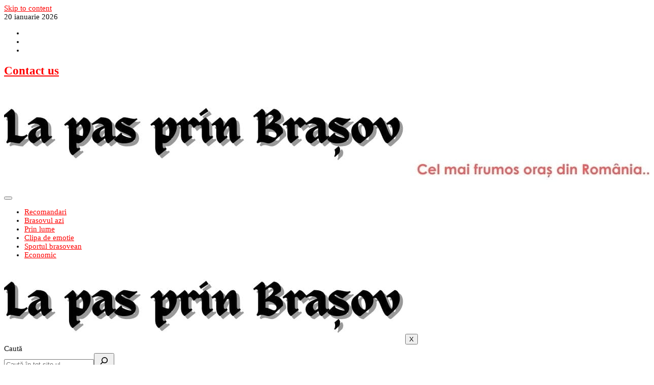

--- FILE ---
content_type: text/html; charset=UTF-8
request_url: https://lapasprinbrasov.ro/tag/magnus-carlsen/
body_size: 18474
content:
<!DOCTYPE html><html dir="ltr" lang="ro-RO" prefix="og: https://ogp.me/ns#" class="" data-skin="light"><head><script data-no-optimize="1">var litespeed_docref=sessionStorage.getItem("litespeed_docref");litespeed_docref&&(Object.defineProperty(document,"referrer",{get:function(){return litespeed_docref}}),sessionStorage.removeItem("litespeed_docref"));</script> <meta charset="UTF-8"><meta name="viewport" content="width=device-width, initial-scale=1.0" /><title>Magnus Carlsen - La pas prin Brasov</title><style>img:is([sizes="auto" i], [sizes^="auto," i]) { contain-intrinsic-size: 3000px 1500px }</style><meta name="robots" content="max-image-preview:large" /><link rel="canonical" href="https://lapasprinbrasov.ro/tag/magnus-carlsen/" /><meta name="generator" content="All in One SEO (AIOSEO) 4.8.9" /> <script type="application/ld+json" class="aioseo-schema">{"@context":"https:\/\/schema.org","@graph":[{"@type":"BreadcrumbList","@id":"https:\/\/lapasprinbrasov.ro\/tag\/magnus-carlsen\/#breadcrumblist","itemListElement":[{"@type":"ListItem","@id":"https:\/\/lapasprinbrasov.ro#listItem","position":1,"name":"Home","item":"https:\/\/lapasprinbrasov.ro","nextItem":{"@type":"ListItem","@id":"https:\/\/lapasprinbrasov.ro\/tag\/magnus-carlsen\/#listItem","name":"Magnus Carlsen"}},{"@type":"ListItem","@id":"https:\/\/lapasprinbrasov.ro\/tag\/magnus-carlsen\/#listItem","position":2,"name":"Magnus Carlsen","previousItem":{"@type":"ListItem","@id":"https:\/\/lapasprinbrasov.ro#listItem","name":"Home"}}]},{"@type":"CollectionPage","@id":"https:\/\/lapasprinbrasov.ro\/tag\/magnus-carlsen\/#collectionpage","url":"https:\/\/lapasprinbrasov.ro\/tag\/magnus-carlsen\/","name":"Magnus Carlsen - La pas prin Brasov","inLanguage":"ro-RO","isPartOf":{"@id":"https:\/\/lapasprinbrasov.ro\/#website"},"breadcrumb":{"@id":"https:\/\/lapasprinbrasov.ro\/tag\/magnus-carlsen\/#breadcrumblist"}},{"@type":"Organization","@id":"https:\/\/lapasprinbrasov.ro\/#organization","name":"La pas prin Brasov","description":"Bra\u0219ov - Cel mai frumos oras din Romania","url":"https:\/\/lapasprinbrasov.ro\/"},{"@type":"WebSite","@id":"https:\/\/lapasprinbrasov.ro\/#website","url":"https:\/\/lapasprinbrasov.ro\/","name":"La pas prin Brasov","description":"Bra\u0219ov - Cel mai frumos oras din Romania","inLanguage":"ro-RO","publisher":{"@id":"https:\/\/lapasprinbrasov.ro\/#organization"}}]}</script> <meta name="viewport" content="width=device-width, initial-scale=1, maximum-scale=5"><meta name="description" content="La pas prin Brasov - Brașov &#8211; Cel mai frumos oras din Romania"/><link rel='dns-prefetch' href='//secure.gravatar.com' /><link rel='dns-prefetch' href='//ajax.googleapis.com' /><link rel='dns-prefetch' href='//stats.wp.com' /><link rel='dns-prefetch' href='//jetpack.wordpress.com' /><link rel='dns-prefetch' href='//s0.wp.com' /><link rel='dns-prefetch' href='//public-api.wordpress.com' /><link rel='dns-prefetch' href='//0.gravatar.com' /><link rel='dns-prefetch' href='//1.gravatar.com' /><link rel='dns-prefetch' href='//2.gravatar.com' /><link rel='dns-prefetch' href='//widgets.wp.com' /><link rel="alternate" type="application/rss+xml" title="La pas prin Brasov &raquo; Flux" href="https://lapasprinbrasov.ro/feed/" /><link rel="alternate" type="application/rss+xml" title="La pas prin Brasov &raquo; Flux comentarii" href="https://lapasprinbrasov.ro/comments/feed/" /><link rel="alternate" type="application/rss+xml" title="La pas prin Brasov &raquo; Flux etichetă Magnus Carlsen" href="https://lapasprinbrasov.ro/tag/magnus-carlsen/feed/" /><link data-optimized="2" rel="stylesheet" href="https://lapasprinbrasov.ro/wp-content/litespeed/ucss/70dc0f78a6dfdc4d01c4fa5e6c0466c1.css?ver=51357" /><style id='classic-theme-styles-inline-css' type='text/css'>/*! This file is auto-generated */
.wp-block-button__link{color:#fff;background-color:#32373c;border-radius:9999px;box-shadow:none;text-decoration:none;padding:calc(.667em + 2px) calc(1.333em + 2px);font-size:1.125em}.wp-block-file__button{background:#32373c;color:#fff;text-decoration:none}</style><style id='jetpack-sharing-buttons-style-inline-css' type='text/css'>.jetpack-sharing-buttons__services-list{display:flex;flex-direction:row;flex-wrap:wrap;gap:0;list-style-type:none;margin:5px;padding:0}.jetpack-sharing-buttons__services-list.has-small-icon-size{font-size:12px}.jetpack-sharing-buttons__services-list.has-normal-icon-size{font-size:16px}.jetpack-sharing-buttons__services-list.has-large-icon-size{font-size:24px}.jetpack-sharing-buttons__services-list.has-huge-icon-size{font-size:36px}@media print{.jetpack-sharing-buttons__services-list{display:none!important}}.editor-styles-wrapper .wp-block-jetpack-sharing-buttons{gap:0;padding-inline-start:0}ul.jetpack-sharing-buttons__services-list.has-background{padding:1.25em 2.375em}</style><style id='global-styles-inline-css' type='text/css'>:root{--wp--preset--aspect-ratio--square: 1;--wp--preset--aspect-ratio--4-3: 4/3;--wp--preset--aspect-ratio--3-4: 3/4;--wp--preset--aspect-ratio--3-2: 3/2;--wp--preset--aspect-ratio--2-3: 2/3;--wp--preset--aspect-ratio--16-9: 16/9;--wp--preset--aspect-ratio--9-16: 9/16;--wp--preset--color--black: #000000;--wp--preset--color--cyan-bluish-gray: #abb8c3;--wp--preset--color--white: #ffffff;--wp--preset--color--pale-pink: #f78da7;--wp--preset--color--vivid-red: #cf2e2e;--wp--preset--color--luminous-vivid-orange: #ff6900;--wp--preset--color--luminous-vivid-amber: #fcb900;--wp--preset--color--light-green-cyan: #7bdcb5;--wp--preset--color--vivid-green-cyan: #00d084;--wp--preset--color--pale-cyan-blue: #8ed1fc;--wp--preset--color--vivid-cyan-blue: #0693e3;--wp--preset--color--vivid-purple: #9b51e0;--wp--preset--gradient--vivid-cyan-blue-to-vivid-purple: linear-gradient(135deg,rgba(6,147,227,1) 0%,rgb(155,81,224) 100%);--wp--preset--gradient--light-green-cyan-to-vivid-green-cyan: linear-gradient(135deg,rgb(122,220,180) 0%,rgb(0,208,130) 100%);--wp--preset--gradient--luminous-vivid-amber-to-luminous-vivid-orange: linear-gradient(135deg,rgba(252,185,0,1) 0%,rgba(255,105,0,1) 100%);--wp--preset--gradient--luminous-vivid-orange-to-vivid-red: linear-gradient(135deg,rgba(255,105,0,1) 0%,rgb(207,46,46) 100%);--wp--preset--gradient--very-light-gray-to-cyan-bluish-gray: linear-gradient(135deg,rgb(238,238,238) 0%,rgb(169,184,195) 100%);--wp--preset--gradient--cool-to-warm-spectrum: linear-gradient(135deg,rgb(74,234,220) 0%,rgb(151,120,209) 20%,rgb(207,42,186) 40%,rgb(238,44,130) 60%,rgb(251,105,98) 80%,rgb(254,248,76) 100%);--wp--preset--gradient--blush-light-purple: linear-gradient(135deg,rgb(255,206,236) 0%,rgb(152,150,240) 100%);--wp--preset--gradient--blush-bordeaux: linear-gradient(135deg,rgb(254,205,165) 0%,rgb(254,45,45) 50%,rgb(107,0,62) 100%);--wp--preset--gradient--luminous-dusk: linear-gradient(135deg,rgb(255,203,112) 0%,rgb(199,81,192) 50%,rgb(65,88,208) 100%);--wp--preset--gradient--pale-ocean: linear-gradient(135deg,rgb(255,245,203) 0%,rgb(182,227,212) 50%,rgb(51,167,181) 100%);--wp--preset--gradient--electric-grass: linear-gradient(135deg,rgb(202,248,128) 0%,rgb(113,206,126) 100%);--wp--preset--gradient--midnight: linear-gradient(135deg,rgb(2,3,129) 0%,rgb(40,116,252) 100%);--wp--preset--font-size--small: 13px;--wp--preset--font-size--medium: 20px;--wp--preset--font-size--large: 36px;--wp--preset--font-size--x-large: 42px;--wp--preset--spacing--20: 0.44rem;--wp--preset--spacing--30: 0.67rem;--wp--preset--spacing--40: 1rem;--wp--preset--spacing--50: 1.5rem;--wp--preset--spacing--60: 2.25rem;--wp--preset--spacing--70: 3.38rem;--wp--preset--spacing--80: 5.06rem;--wp--preset--shadow--natural: 6px 6px 9px rgba(0, 0, 0, 0.2);--wp--preset--shadow--deep: 12px 12px 50px rgba(0, 0, 0, 0.4);--wp--preset--shadow--sharp: 6px 6px 0px rgba(0, 0, 0, 0.2);--wp--preset--shadow--outlined: 6px 6px 0px -3px rgba(255, 255, 255, 1), 6px 6px rgba(0, 0, 0, 1);--wp--preset--shadow--crisp: 6px 6px 0px rgba(0, 0, 0, 1);}:where(.is-layout-flex){gap: 0.5em;}:where(.is-layout-grid){gap: 0.5em;}body .is-layout-flex{display: flex;}.is-layout-flex{flex-wrap: wrap;align-items: center;}.is-layout-flex > :is(*, div){margin: 0;}body .is-layout-grid{display: grid;}.is-layout-grid > :is(*, div){margin: 0;}:where(.wp-block-columns.is-layout-flex){gap: 2em;}:where(.wp-block-columns.is-layout-grid){gap: 2em;}:where(.wp-block-post-template.is-layout-flex){gap: 1.25em;}:where(.wp-block-post-template.is-layout-grid){gap: 1.25em;}.has-black-color{color: var(--wp--preset--color--black) !important;}.has-cyan-bluish-gray-color{color: var(--wp--preset--color--cyan-bluish-gray) !important;}.has-white-color{color: var(--wp--preset--color--white) !important;}.has-pale-pink-color{color: var(--wp--preset--color--pale-pink) !important;}.has-vivid-red-color{color: var(--wp--preset--color--vivid-red) !important;}.has-luminous-vivid-orange-color{color: var(--wp--preset--color--luminous-vivid-orange) !important;}.has-luminous-vivid-amber-color{color: var(--wp--preset--color--luminous-vivid-amber) !important;}.has-light-green-cyan-color{color: var(--wp--preset--color--light-green-cyan) !important;}.has-vivid-green-cyan-color{color: var(--wp--preset--color--vivid-green-cyan) !important;}.has-pale-cyan-blue-color{color: var(--wp--preset--color--pale-cyan-blue) !important;}.has-vivid-cyan-blue-color{color: var(--wp--preset--color--vivid-cyan-blue) !important;}.has-vivid-purple-color{color: var(--wp--preset--color--vivid-purple) !important;}.has-black-background-color{background-color: var(--wp--preset--color--black) !important;}.has-cyan-bluish-gray-background-color{background-color: var(--wp--preset--color--cyan-bluish-gray) !important;}.has-white-background-color{background-color: var(--wp--preset--color--white) !important;}.has-pale-pink-background-color{background-color: var(--wp--preset--color--pale-pink) !important;}.has-vivid-red-background-color{background-color: var(--wp--preset--color--vivid-red) !important;}.has-luminous-vivid-orange-background-color{background-color: var(--wp--preset--color--luminous-vivid-orange) !important;}.has-luminous-vivid-amber-background-color{background-color: var(--wp--preset--color--luminous-vivid-amber) !important;}.has-light-green-cyan-background-color{background-color: var(--wp--preset--color--light-green-cyan) !important;}.has-vivid-green-cyan-background-color{background-color: var(--wp--preset--color--vivid-green-cyan) !important;}.has-pale-cyan-blue-background-color{background-color: var(--wp--preset--color--pale-cyan-blue) !important;}.has-vivid-cyan-blue-background-color{background-color: var(--wp--preset--color--vivid-cyan-blue) !important;}.has-vivid-purple-background-color{background-color: var(--wp--preset--color--vivid-purple) !important;}.has-black-border-color{border-color: var(--wp--preset--color--black) !important;}.has-cyan-bluish-gray-border-color{border-color: var(--wp--preset--color--cyan-bluish-gray) !important;}.has-white-border-color{border-color: var(--wp--preset--color--white) !important;}.has-pale-pink-border-color{border-color: var(--wp--preset--color--pale-pink) !important;}.has-vivid-red-border-color{border-color: var(--wp--preset--color--vivid-red) !important;}.has-luminous-vivid-orange-border-color{border-color: var(--wp--preset--color--luminous-vivid-orange) !important;}.has-luminous-vivid-amber-border-color{border-color: var(--wp--preset--color--luminous-vivid-amber) !important;}.has-light-green-cyan-border-color{border-color: var(--wp--preset--color--light-green-cyan) !important;}.has-vivid-green-cyan-border-color{border-color: var(--wp--preset--color--vivid-green-cyan) !important;}.has-pale-cyan-blue-border-color{border-color: var(--wp--preset--color--pale-cyan-blue) !important;}.has-vivid-cyan-blue-border-color{border-color: var(--wp--preset--color--vivid-cyan-blue) !important;}.has-vivid-purple-border-color{border-color: var(--wp--preset--color--vivid-purple) !important;}.has-vivid-cyan-blue-to-vivid-purple-gradient-background{background: var(--wp--preset--gradient--vivid-cyan-blue-to-vivid-purple) !important;}.has-light-green-cyan-to-vivid-green-cyan-gradient-background{background: var(--wp--preset--gradient--light-green-cyan-to-vivid-green-cyan) !important;}.has-luminous-vivid-amber-to-luminous-vivid-orange-gradient-background{background: var(--wp--preset--gradient--luminous-vivid-amber-to-luminous-vivid-orange) !important;}.has-luminous-vivid-orange-to-vivid-red-gradient-background{background: var(--wp--preset--gradient--luminous-vivid-orange-to-vivid-red) !important;}.has-very-light-gray-to-cyan-bluish-gray-gradient-background{background: var(--wp--preset--gradient--very-light-gray-to-cyan-bluish-gray) !important;}.has-cool-to-warm-spectrum-gradient-background{background: var(--wp--preset--gradient--cool-to-warm-spectrum) !important;}.has-blush-light-purple-gradient-background{background: var(--wp--preset--gradient--blush-light-purple) !important;}.has-blush-bordeaux-gradient-background{background: var(--wp--preset--gradient--blush-bordeaux) !important;}.has-luminous-dusk-gradient-background{background: var(--wp--preset--gradient--luminous-dusk) !important;}.has-pale-ocean-gradient-background{background: var(--wp--preset--gradient--pale-ocean) !important;}.has-electric-grass-gradient-background{background: var(--wp--preset--gradient--electric-grass) !important;}.has-midnight-gradient-background{background: var(--wp--preset--gradient--midnight) !important;}.has-small-font-size{font-size: var(--wp--preset--font-size--small) !important;}.has-medium-font-size{font-size: var(--wp--preset--font-size--medium) !important;}.has-large-font-size{font-size: var(--wp--preset--font-size--large) !important;}.has-x-large-font-size{font-size: var(--wp--preset--font-size--x-large) !important;}
:where(.wp-block-post-template.is-layout-flex){gap: 1.25em;}:where(.wp-block-post-template.is-layout-grid){gap: 1.25em;}
:where(.wp-block-columns.is-layout-flex){gap: 2em;}:where(.wp-block-columns.is-layout-grid){gap: 2em;}
:root :where(.wp-block-pullquote){font-size: 1.5em;line-height: 1.6;}</style><link rel='preload' as='style' id='digiqole-all-style-css' href='https://lapasprinbrasov.ro/wp-content/themes/digiqole/assets/css/all.css' type='text/css' media='all' /><style id='digiqole-master-inline-css' type='text/css'>html.fonts-loaded body{ font-family: Roboto }
        .body-box-layout{ 
            background-image:url();;
            background-repeat: no-repeat;
            background-position: center;
            background-size: cover;
            background-attachment: fixed;
         }
        body,
        .post-navigation .post-previous a p, .post-navigation .post-next a p,
        .dark-mode .blog-single .post-meta li,
        .dark-mode .wp-block-quote p,
        .dark-mode .wp-block-quote::before,
        .dark-mode .wp-block-quote cite,
        .dark-mode .view-review-list .xs-review-date,
        .dark-mode .view-review-list .xs-reviewer-author,
        .dark-mode .breadcrumb li,
        .dark-mode .post-meta span,
        .dark-mode .post-meta span a,
        .dark-mode .tranding-bg-white .tranding-bar .trending-slide-bg.trending-slide .post-title a,
        .dark-mode .blog-single .post-meta li.post-author a{
           color:  #101010;
        }

        h1, h2, h3, h4, h5, h6,
        .post-title,
        .post-navigation span,
        .post-title a,
        .dark-mode .error-page .error-code,
        .dark-mode.archive .entry-blog-summery .readmore-btn,
        .dark-mode .entry-blog-summery.ts-post .readmore-btn,
        .dark-mode .apsc-icons-wrapper.apsc-theme-2 .apsc-each-profile a,
        .dark-mode .ts-author-content .comment a{
            color:  #101010;
        }


        .dark-mode .apsc-icons-wrapper.apsc-theme-2 .apsc-each-profile a{
            color: #101010 !important;
        }
        .dark-mode .blog-single .post .post-body{
            background: transparent;
        }

        html.fonts-loaded h1,
        html.fonts-loaded h2{
            font-family: Lora;
        }
        html.fonts-loaded h3{ 
            font-family: Lora;
        }

        html.fonts-loaded h4{ 
            font-family: Lora;
        }

        a,
        .entry-header .entry-title a:hover,
        .sidebar ul li a:hover,
        .breadcrumb a:hover {
            color: #ff0000;
            transition: all ease 500ms;
        }
      
        .btn-primary:hover,
        .switch__background,
        .switch__mouth,
        .switch__eye-left,
        .switch__eye-right{
         background: #101010;
         border-color: #101010;;
        }

        .tag-lists a:hover,
        .tagcloud a:hover,
        .owl-carousel .owl-dots .owl-dot.active span,
        .blog-single .tag-lists a:hover {
            border-color: #ff0000;
        }

        blockquote.wp-block-quote, .wp-block-quote, .wp-block-quote:not(.is-large):not(.is-style-large), .wp-block-pullquote blockquote,
         blockquote.wp-block-pullquote, .wp-block-quote.is-large, .wp-block-quote.is-style-large{
            border-left-color: #ff0000;
        }
        
        .post .post-footer .readmore,
        .post .post-media .video-link-btn a,
        .post-list-item .recen-tab-menu.nav-tabs li a:before, 
        .post-list-item .recen-tab-menu.nav-tabs li a:after,
        .blog-single .xs-review-box .xs-review .xs-btn:hover,
        .blog-single .tag-lists span,
        .tag-lists a:hover, .tagcloud a:hover,
        .heading-style3 .block-title .title-angle-shap:before, 
        .heading-style3 .block-title .title-angle-shap:after,
         .heading-style3 .widget-title .title-angle-shap:before, 
         .heading-style3 .widget-title .title-angle-shap:after, 
         .sidebar .widget .block-title .title-angle-shap:before,
          .sidebar .widget .block-title .title-angle-shap:after, 
          .sidebar .widget .widget-title .title-angle-shap:before, 
        .sidebar .widget .widget-title .title-angle-shap:after,
        .pagination li.active a, .pagination li:hover a,
        .owl-carousel .owl-dots .owl-dot.active span,
        .main-pagination .swiper-pagination-bullet-active,
        .swiper-pagination .swiper-pagination-bullet-active,
        .header .navbar-light .ekit-wid-con .digiqole-elementskit-menu
         .elementskit-navbar-nav > li.active > a:before,
         .trending-light .tranding-bar .trending-slide .trending-title,
        .post-list-item .post-thumb .tab-post-count, .post-list-item .post-thumb .post-index,
        .woocommerce ul.products li.product .button,.woocommerce ul.products li.product .added_to_cart,
        .woocommerce nav.woocommerce-pagination ul li a:focus, .woocommerce nav.woocommerce-pagination ul li a:hover, .woocommerce nav.woocommerce-pagination ul li span.current,
        .woocommerce #respond input#submit.alt, .woocommerce a.button.alt, .woocommerce button.button.alt, .woocommerce input.button.alt,.sponsor-web-link a:hover i, .woocommerce .widget_price_filter .ui-slider .ui-slider-range,
        .woocommerce span.onsale,
        .not-found .input-group-btn,
        .btn,
        .BackTo,
        .sidebar .widget.widget_search .input-group-btn,
        .woocommerce ul.products li.product .added_to_cart:hover, .woocommerce #respond input#submit.alt:hover, .woocommerce a.button.alt:hover, .woocommerce button.button.alt:hover, 
        .footer-social li a,
        .digiqole-video-post .video-item .post-video .ts-play-btn,
        .blog-single .post-meta .social-share i.fa-share,
        .social-share i.ts-icon-share,
        .woocommerce input.button.alt:hover,
        .woocommerce .widget_price_filter .ui-slider .ui-slider-handle,
        #preloader,
        .main-slider .swiper-button-next:hover,
        .main-slider .swiper-button-prev:hover,
        .main-slider .owl-dots .owl-dot.swiper-pagination-bullet-active,
        .main-slider .owl-dots .swiper-pagination-bullet.swiper-pagination-bullet-active,
        .main-slider .swiper-pagination .owl-dot.swiper-pagination-bullet-active,
        .main-slider .swiper-pagination .swiper-pagination-bullet.swiper-pagination-bullet-active,
        .main-slider .main-pagination .owl-dot.swiper-pagination-bullet-active,
        .main-slider .main-pagination .swiper-pagination-bullet.swiper-pagination-bullet-active,
        .weekend-top .owl-dots .owl-dot.swiper-pagination-bullet-active,
        .weekend-top .owl-dots .swiper-pagination-bullet.swiper-pagination-bullet-active,
        .weekend-top .swiper-pagination .owl-dot.swiper-pagination-bullet-active,
        .weekend-top .swiper-pagination .swiper-pagination-bullet.swiper-pagination-bullet-active,
        .featured-tab-item .nav-tabs .nav-link.active:before,
        .post-slider .swiper-pagination .swiper-pagination-bullet.swiper-pagination-bullet-active,
        .blog-single .post-meta .social-share .ts-icon-share {
            background: #ff0000;
        }
        .owl-carousel.owl-loaded .owl-nav .owl-next.disabled, 
        .owl-carousel.owl-loaded .owl-nav .owl-prev.disabled,
        .ts-about-image-wrapper.owl-carousel.owl-theme .owl-nav [class*=owl-]:hover{
            background: #ff0000 !important;
        }

        .ts-footer .recent-posts-widget .post-content .post-title a:hover,
        .post-list-item .recen-tab-menu.nav-tabs li a.active,
        .ts-footer .footer-left-widget .footer-social li a:hover,
         .ts-footer .footer-widget .footer-social li a:hover,
         .heading-style3 .block-title, .heading-style3 .widget-title,
         .topbar.topbar-gray .tranding-bg-white .tranding-bar .trending-slide-bg .trending-title i,
         .sidebar .widget .block-title, .sidebar .widget .widget-title,
         .header .navbar-light .ekit-wid-con .digiqole-elementskit-menu .elementskit-navbar-nav .dropdown-item.active,
         .header .navbar-light .ekit-wid-con .digiqole-elementskit-menu .elementskit-navbar-nav li a:hover,
         .social-links li a:hover,
         .post-title a:hover,
         .video-tab-list .post-tab-list li a.active h4.post-title, .video-tab-list .post-tab-list li a:hover h4.post-title,
         .featured-tab-item .nav-tabs .nav-link.active .tab-head > span.tab-text-title,
         .woocommerce ul.products li.product .price, 
         .woocommerce ul.products li.product .woocommerce-loop-product__title:hover,
         .load-more-btn .digiqole-post-grid-loadmore:hover,
         .blog-single .post-meta li.meta-post-view,
         .ts-overlay-style .post-meta-info li.active i,
         .blog-single .post-meta li a:hover {
            color: #ff0000;
        }
        
        .post-layout-style5 .post-meta li.meta-post-view .ts-icon {
            color: #ff0000!important;
        }
      
        
            .header .navbar-light .ekit-wid-con .digiqole-elementskit-menu{
               height: 75px;
            }
            @media(min-width: 1024px){
                .header-gradient-area .navbar-light .ekit-wid-con .digiqole-elementskit-menu .elementskit-navbar-nav > li > a,
                .header.header-gradient .navbar-light .ekit-wid-con .digiqole-elementskit-menu .elementskit-navbar-nav > li > a, 
                .header .navbar-light .ekit-wid-con .digiqole-elementskit-menu .elementskit-navbar-nav > li > a,
                 .header .navbar-light .nav-search-area a, .header-gradient .navbar-light .social-links li a, 
                 .header .navbar-light .navbar-nav > li > a, 
               .header-gradient .navbar-light .nav-search-area .header-search-icon a{
                   line-height: 75px;
               }
            }
        
     
            html.fonts-loaded .header .navbar-light .navbar-nav li ul.dropdown-menu li a,
            html.fonts-loaded .header .navbar-light .ekit-wid-con .digiqole-elementskit-menu .elementskit-navbar-nav li ul li a,
            html.fonts-loaded .header .navbar-light .ekit-wid-con .digiqole-elementskit-menu .elementskit-navbar-nav li .elementskit-dropdown li a{
                   color: ;
                   font-size: 12px;
                }
            
            html.fonts-loaded .header-gradient-area .navbar-light .ekit-wid-con .digiqole-elementskit-menu .elementskit-navbar-nav > li > a,
            html.fonts-loaded .header.header-gradient .navbar-light .ekit-wid-con .digiqole-elementskit-menu .elementskit-navbar-nav > li > a,
            html.fonts-loaded .header .navbar-light .ekit-wid-con .digiqole-elementskit-menu .elementskit-navbar-nav > li > a,
            html.fonts-loaded .header .navbar-light .nav-search-area a,
            html.fonts-loaded .header-gradient .navbar-light .social-links li a,
            html.fonts-loaded .header .navbar-light .navbar-nav > li > a,
            html.fonts-loaded .header-gradient .navbar-light .nav-search-area .header-search-icon a{
                font-family: Roboto;
                }
            .ts-footer{
            padding-top:100px;
            padding-bottom:100px;
         }
      body,
      .dark-mode .ts-author-media,
      .dark-mode .ts-author-content::before,
      .dark-mode .ts-author-content::after,
      .dark-mode .post-layout-style4 .post-single .entry-header{
         background-color: #ffffff;
      }
     
      .ts-footer{
          background-color: #222222;
          background-repeat:no-repeat;
          background-size: cover;
          
          
      }
      .newsletter-form span,
      .ts-footer .widget-title span{
        background-color: #222222;
      }

      .ts-footer-classic .widget-title,
      .ts-footer-classic h3,
      .ts-footer-classic h4,
      .ts-footer .widget-title,
      .ts-footer-classic .contact h3{
          color: #fff;
      }
      .ts-footer p,
      .ts-footer .list-arrow li a,
      .ts-footer .menu li a,
      .ts-footer .service-time li,
      .ts-footer .list-arrow li::before, 
      .ts-footer .footer-info li,
      .ts-footer .footer-left-widget .footer-social li a, .ts-footer .footer-widget .footer-social li a,
      .ts-footer .footer-left-widget p, .ts-footer .footer-widget p,
      .ts-footer .recent-posts-widget .post-content .post-title a,
      .ts-footer .menu li::before{
        color: #fff;
      }

     
     
      .copy-right{
         background-color: #101010;
      }
      .copy-right .copyright-text p{
         color: #fff;
      }</style><link rel="preconnect" href="https://fonts.gstatic.com/" crossorigin><script type="litespeed/javascript" data-src="https://lapasprinbrasov.ro/wp-includes/js/jquery/jquery.min.js" id="jquery-core-js"></script> <script id="xs_front_main_js-js-extra" type="litespeed/javascript">var rest_config={"rest_url":"https:\/\/lapasprinbrasov.ro\/wp-json\/","nonce":"e31b65b718","insta_enabled":""}</script> <script id="xs_social_custom-js-extra" type="litespeed/javascript">var rest_api_conf={"siteurl":"https:\/\/lapasprinbrasov.ro","nonce":"e31b65b718","root":"https:\/\/lapasprinbrasov.ro\/wp-json\/"};var wsluFrontObj={"resturl":"https:\/\/lapasprinbrasov.ro\/wp-json\/","rest_nonce":"e31b65b718"}</script> <script id="csf-google-web-fonts-js-extra" type="litespeed/javascript">var WebFontConfig={"google":{"families":["Roboto:400regular,700","Lora:700700"]}}</script> <script type="litespeed/javascript" data-src="https://ajax.googleapis.com/ajax/libs/webfont/1.6.26/webfont.js" id="csf-google-web-fonts-js"></script> <link rel="https://api.w.org/" href="https://lapasprinbrasov.ro/wp-json/" /><link rel="alternate" title="JSON" type="application/json" href="https://lapasprinbrasov.ro/wp-json/wp/v2/tags/12872" /><link rel="EditURI" type="application/rsd+xml" title="RSD" href="https://lapasprinbrasov.ro/xmlrpc.php?rsd" /><meta name="generator" content="WordPress 6.8.3" /> <script type="litespeed/javascript" data-src="https://www.googletagmanager.com/gtag/js?id=G-3VJ0EC55TZ"></script> <script type="litespeed/javascript">window.dataLayer=window.dataLayer||[];function gtag(){dataLayer.push(arguments)}
gtag('js',new Date());gtag('config','G-3VJ0EC55TZ')</script> <style>img#wpstats{display:none}</style><meta name="generator" content="Elementor 3.25.0; features: additional_custom_breakpoints, e_optimized_control_loading; settings: css_print_method-external, google_font-enabled, font_display-swap"><style>.e-con.e-parent:nth-of-type(n+4):not(.e-lazyloaded):not(.e-no-lazyload),
				.e-con.e-parent:nth-of-type(n+4):not(.e-lazyloaded):not(.e-no-lazyload) * {
					background-image: none !important;
				}
				@media screen and (max-height: 1024px) {
					.e-con.e-parent:nth-of-type(n+3):not(.e-lazyloaded):not(.e-no-lazyload),
					.e-con.e-parent:nth-of-type(n+3):not(.e-lazyloaded):not(.e-no-lazyload) * {
						background-image: none !important;
					}
				}
				@media screen and (max-height: 640px) {
					.e-con.e-parent:nth-of-type(n+2):not(.e-lazyloaded):not(.e-no-lazyload),
					.e-con.e-parent:nth-of-type(n+2):not(.e-lazyloaded):not(.e-no-lazyload) * {
						background-image: none !important;
					}
				}</style><style type="text/css">body{font-family:"Roboto";color:;font-weight:400;font-style:regular;font-size:15px;line-height:px;letter-spacing:px;}h1{font-family:"Lora";color:;font-weight:700;font-style:700;line-height:px;letter-spacing:px;}h3{font-family:"Lora";color:;font-weight:700;font-style:700;line-height:px;letter-spacing:px;}h4{font-family:"Lora";color:;font-weight:700;font-style:700;font-size:26px;line-height:px;letter-spacing:px;}</style><style type="text/css" id="wp-custom-css">.grid-cat {
	position: absolute;
	bottom: 125px;
	left: 8px;
}</style></head><body class="archive tag tag-magnus-carlsen tag-12872 wp-theme-digiqole sidebar-active elementor-default elementor-kit-28580">
<a class="skip-link screen-reader-text" href="#content">
Skip to content		</a><div class="ekit-template-content-markup ekit-template-content-header ekit-template-content-theme-support"><div data-elementor-type="wp-post" data-elementor-id="28617" class="elementor elementor-28617"><section class="elementor-section elementor-top-section elementor-element elementor-element-f35b4ac elementor-section-boxed elementor-section-height-default elementor-section-height-default" data-id="f35b4ac" data-element_type="section"><div class="elementor-container elementor-column-gap-default"><div class="elementor-column elementor-col-66 elementor-top-column elementor-element elementor-element-9b659f8" data-id="9b659f8" data-element_type="column"><div class="elementor-widget-wrap"></div></div><div class="elementor-column elementor-col-33 elementor-top-column elementor-element elementor-element-460a7ae" data-id="460a7ae" data-element_type="column"><div class="elementor-widget-wrap"></div></div></div></section><section class="elementor-section elementor-top-section elementor-element elementor-element-1429c41a elementor-section-content-middle elementor-section-boxed elementor-section-height-default elementor-section-height-default" data-id="1429c41a" data-element_type="section" data-settings="{&quot;background_background&quot;:&quot;classic&quot;}"><div class="elementor-container elementor-column-gap-default"><div class="elementor-column elementor-col-50 elementor-top-column elementor-element elementor-element-5801504c" data-id="5801504c" data-element_type="column"><div class="elementor-widget-wrap elementor-element-populated"><div class="elementor-element elementor-element-3a8bf120 elementor-widget__width-auto elementor-widget elementor-widget-digiqole-date" data-id="3a8bf120" data-element_type="widget" data-widget_type="digiqole-date.default"><div class="elementor-widget-container"><div class="digiqole-date">
<span>
<i class="ts-icon ts-icon-calendar-solid" aria-hidden="true"></i>
20 ianuarie 2026       </span></div></div></div><div class="elementor-element elementor-element-2f572957 elementor-widget__width-auto elementor-widget elementor-widget-elementskit-social-media" data-id="2f572957" data-element_type="widget" data-widget_type="elementskit-social-media.default"><div class="elementor-widget-container"><div class="ekit-wid-con" ><ul class="ekit_social_media"><li class="elementor-repeater-item-b6d5557">
<a
href="https://www.facebook.com/lapasprinbrasov" target="_blank" aria-label="Facebook" class="f" >
<i aria-hidden="true" class="ts-icon ts-icon-facebook-f"></i>
</a></li><li class="elementor-repeater-item-90bf4b5">
<a
href="https://www.linkedin.com/in/dan-strauti-68673658/recent-activity/all/" target="_blank" aria-label="LinkedIn" class="in" >
<i aria-hidden="true" class="ts-icon ts-icon-linkedin-in"></i>
</a></li><li class="elementor-repeater-item-4ef15dc">
<a
href="https://www.youtube.com/results?search_query=la+pas+prin+brasov" target="_blank" aria-label="Youtube" class="youtube" >
<i aria-hidden="true" class="ts-icon ts-icon-youtube"></i>
</a></li></ul></div></div></div></div></div><div class="elementor-column elementor-col-50 elementor-top-column elementor-element elementor-element-1fdee06d elementor-hidden-phone" data-id="1fdee06d" data-element_type="column"><div class="elementor-widget-wrap elementor-element-populated"><div class="elementor-element elementor-element-9228be9 elementor-widget__width-initial elementor-widget elementor-widget-heading" data-id="9228be9" data-element_type="widget" data-widget_type="heading.default"><div class="elementor-widget-container"><h2 class="elementor-heading-title elementor-size-medium"><a href="http://lapas.autostiri.ro/contact/">Contact us</a></h2></div></div><div class="elementor-element elementor-element-038b11b elementor-widget__width-initial elementor-widget elementor-widget-digiqole-darklight" data-id="038b11b" data-element_type="widget" data-widget_type="digiqole-darklight.default"><div class="elementor-widget-container"><div class="digiqole-darklight-widget"><div class="color_swicher change-mode"><div class="switch_container">
<i class="ts-icon ts-icon-sun"></i>
<i class="ts-icon ts-icon-moon"></i></div></div></div></div></div></div></div></div></section><section class="elementor-section elementor-top-section elementor-element elementor-element-70c58e34 elementor-section-boxed elementor-section-height-default elementor-section-height-default" data-id="70c58e34" data-element_type="section"><div class="elementor-container elementor-column-gap-default"><div class="elementor-column elementor-col-100 elementor-top-column elementor-element elementor-element-258fcdec" data-id="258fcdec" data-element_type="column"><div class="elementor-widget-wrap elementor-element-populated"><section class="elementor-section elementor-inner-section elementor-element elementor-element-63787c78 elementor-section-boxed elementor-section-height-default elementor-section-height-default" data-id="63787c78" data-element_type="section"><div class="elementor-container elementor-column-gap-no"><div class="elementor-column elementor-col-100 elementor-inner-column elementor-element elementor-element-4422484c" data-id="4422484c" data-element_type="column"><div class="elementor-widget-wrap elementor-element-populated"><div class="elementor-element elementor-element-29ca624b elementor-hidden-mobile elementor-widget elementor-widget-digiqole-logo" data-id="29ca624b" data-element_type="widget" data-widget_type="digiqole-logo.default"><div class="elementor-widget-container"><div class="digiqole-widget-logo">
<a href="https://lapasprinbrasov.ro/" class="logo">
<img data-lazyloaded="1" src="[data-uri]" width="1280" height="203" data-src="http://lapas.autostiri.ro/wp-content/uploads/2023/08/La-Pas-Prin-Brasov-logo-1280x203-1.jpg" alt="La pas prin Brasov">
</a></div></div></div></div></div></div></section><section class="elementor-section elementor-inner-section elementor-element elementor-element-51222b15 elementor-section-boxed elementor-section-height-default elementor-section-height-default" data-id="51222b15" data-element_type="section"><div class="elementor-container elementor-column-gap-no"><div class="elementor-column elementor-col-100 elementor-inner-column elementor-element elementor-element-58aa11eb" data-id="58aa11eb" data-element_type="column"><div class="elementor-widget-wrap elementor-element-populated"><div class="elementor-element elementor-element-43b350e9 main-nav elementor-hidden-mobile elementor-widget__width-initial elementor-widget elementor-widget-ekit-nav-menu" data-id="43b350e9" data-element_type="widget" data-widget_type="ekit-nav-menu.default"><div class="elementor-widget-container"><nav class="ekit-wid-con ekit_menu_responsive_mobile"
data-hamburger-icon="ts-icon ts-icon-menu"
data-hamburger-icon-type="icon"
data-responsive-breakpoint="767">
<button class="elementskit-menu-hamburger elementskit-menu-toggler"  type="button" aria-label="hamburger-icon">
<i aria-hidden="true" class="ekit-menu-icon ts-icon ts-icon-menu"></i>            </button><div id="ekit-megamenu-meniu-principal-ro" class="elementskit-menu-container elementskit-menu-offcanvas-elements elementskit-navbar-nav-default ekit-nav-menu-one-page- ekit-nav-dropdown-hover"><ul id="menu-meniu-principal-ro" class="elementskit-navbar-nav elementskit-menu-po-left submenu-click-on-"><li id="menu-item-29022" class="menu-item menu-item-type-taxonomy menu-item-object-category menu-item-29022 nav-item elementskit-mobile-builder-content" data-vertical-menu=750px><a href="https://lapasprinbrasov.ro/recomandari/" class="ekit-menu-nav-link">Recomandari</a></li><li id="menu-item-4062" class="menu-item menu-item-type-taxonomy menu-item-object-category menu-item-4062 nav-item elementskit-mobile-builder-content" data-vertical-menu=750px><a href="https://lapasprinbrasov.ro/brasovul-azi/" class="ekit-menu-nav-link">Brasovul azi</a></li><li id="menu-item-4070" class="menu-item menu-item-type-taxonomy menu-item-object-category menu-item-4070 nav-item elementskit-mobile-builder-content" data-vertical-menu=750px><a href="https://lapasprinbrasov.ro/prin-lume/" class="ekit-menu-nav-link">Prin lume</a></li><li id="menu-item-29023" class="menu-item menu-item-type-taxonomy menu-item-object-category menu-item-29023 nav-item elementskit-mobile-builder-content" data-vertical-menu=750px><a href="https://lapasprinbrasov.ro/clipa-de-emotie/" class="ekit-menu-nav-link">Clipa de emotie</a></li><li id="menu-item-4063" class="menu-item menu-item-type-taxonomy menu-item-object-category menu-item-4063 nav-item elementskit-mobile-builder-content" data-vertical-menu=750px><a href="https://lapasprinbrasov.ro/sportul-brasovean/" class="ekit-menu-nav-link">Sportul brasovean</a></li><li id="menu-item-29025" class="menu-item menu-item-type-taxonomy menu-item-object-category menu-item-29025 nav-item elementskit-mobile-builder-content" data-vertical-menu=750px><a href="https://lapasprinbrasov.ro/economic/" class="ekit-menu-nav-link">Economic</a></li></ul><div class="elementskit-nav-identity-panel"><a class="elementskit-nav-logo" href="https://lapasprinbrasov.ro" target="" rel=""><img data-lazyloaded="1" src="[data-uri]" width="790" height="147" data-src="http://lapas.autostiri.ro/wp-content/uploads/2020/06/La-Pas-Prin-Brasov-logo-mobil-790x147-1.jpg" title="La Pas Prin Brașov logo mobil 790&#215;147" alt="La Pas Prin Brașov logo mobil" decoding="async" /></a><button class="elementskit-menu-close elementskit-menu-toggler" type="button">X</button></div></div><div class="elementskit-menu-overlay elementskit-menu-offcanvas-elements elementskit-menu-toggler ekit-nav-menu--overlay"></div></nav></div></div><div class="elementor-element elementor-element-1083491 elementor-widget__width-initial elementor-widget elementor-widget-sidebar" data-id="1083491" data-element_type="widget" data-widget_type="sidebar.default"><div class="elementor-widget-container"><div class="footer-widget footer-right-widget"><form role="search" method="get" action="https://lapasprinbrasov.ro/" class="wp-block-search__button-inside wp-block-search__icon-button wp-block-search"    ><label class="wp-block-search__label screen-reader-text" for="wp-block-search__input-1" >Caută</label><div class="wp-block-search__inside-wrapper "  style="width: 535px"><input class="wp-block-search__input" id="wp-block-search__input-1" placeholder="Caută în tot site-ul" value="" type="search" name="s" required /><button aria-label="Caută" class="wp-block-search__button has-icon wp-element-button" type="submit" ><svg class="search-icon" viewBox="0 0 24 24" width="24" height="24">
<path d="M13 5c-3.3 0-6 2.7-6 6 0 1.4.5 2.7 1.3 3.7l-3.8 3.8 1.1 1.1 3.8-3.8c1 .8 2.3 1.3 3.7 1.3 3.3 0 6-2.7 6-6S16.3 5 13 5zm0 10.5c-2.5 0-4.5-2-4.5-4.5s2-4.5 4.5-4.5 4.5 2 4.5 4.5-2 4.5-4.5 4.5z"></path>
</svg></button></div></form></div><div class="footer-widget footer-right-widget"><div class="wp-block-jetpack-ai-assistant"></div></div></div></div><div class="elementor-element elementor-element-5302706 main-nav elementor-hidden-mobile elementor-widget__width-initial elementor-widget elementor-widget-ekit-nav-menu" data-id="5302706" data-element_type="widget" data-widget_type="ekit-nav-menu.default"><div class="elementor-widget-container"><nav class="ekit-wid-con ekit_menu_responsive_tablet"
data-hamburger-icon="ts-icon ts-icon-menu"
data-hamburger-icon-type="icon"
data-responsive-breakpoint="1024">
<button class="elementskit-menu-hamburger elementskit-menu-toggler"  type="button" aria-label="hamburger-icon">
<i aria-hidden="true" class="ekit-menu-icon ts-icon ts-icon-menu"></i>            </button><div id="ekit-megamenu-our-sites" class="elementskit-menu-container elementskit-menu-offcanvas-elements elementskit-navbar-nav-default ekit-nav-menu-one-page-no ekit-nav-dropdown-hover"><ul id="menu-our-sites" class="elementskit-navbar-nav elementskit-menu-po-left submenu-click-on-icon"><li id="menu-item-29056" class="menu-item menu-item-type-taxonomy menu-item-object-category menu-item-29056 nav-item elementskit-mobile-builder-content" data-vertical-menu=750px><a href="https://lapasprinbrasov.ro/reflectii/" class="ekit-menu-nav-link">Reflecţii</a></li><li id="menu-item-29055" class="menu-item menu-item-type-taxonomy menu-item-object-category menu-item-29055 nav-item elementskit-mobile-builder-content" data-vertical-menu=750px><a href="https://lapasprinbrasov.ro/retete/" class="ekit-menu-nav-link">Rețete</a></li><li id="menu-item-29050" class="menu-item menu-item-type-taxonomy menu-item-object-category menu-item-29050 nav-item elementskit-mobile-builder-content" data-vertical-menu=750px><a href="https://lapasprinbrasov.ro/natura/" class="ekit-menu-nav-link">Natură</a></li><li id="menu-item-29049" class="menu-item menu-item-type-taxonomy menu-item-object-category menu-item-29049 nav-item elementskit-mobile-builder-content" data-vertical-menu=750px><a href="https://lapasprinbrasov.ro/economic/" class="ekit-menu-nav-link">Economic</a></li><li id="menu-item-29047" class="menu-item menu-item-type-taxonomy menu-item-object-category menu-item-29047 nav-item elementskit-mobile-builder-content" data-vertical-menu=750px><a href="https://lapasprinbrasov.ro/brasoveni-celebri/" class="ekit-menu-nav-link">Brasoveni celebri</a></li><li id="menu-item-29048" class="menu-item menu-item-type-taxonomy menu-item-object-category menu-item-29048 nav-item elementskit-mobile-builder-content" data-vertical-menu=750px><a href="https://lapasprinbrasov.ro/brasovul-ieri/" class="ekit-menu-nav-link">Brasovul ieri</a></li><li id="menu-item-29051" class="menu-item menu-item-type-taxonomy menu-item-object-category menu-item-29051 nav-item elementskit-mobile-builder-content" data-vertical-menu=750px><a href="https://lapasprinbrasov.ro/pe-adresa-redactiei/" class="ekit-menu-nav-link">Pe adresa redactiei</a></li></ul><div class="elementskit-nav-identity-panel"><button class="elementskit-menu-close elementskit-menu-toggler" type="button">X</button></div></div><div class="elementskit-menu-overlay elementskit-menu-offcanvas-elements elementskit-menu-toggler ekit-nav-menu--overlay"></div></nav></div></div></div></div></div></section></div></div></div></section><section class="elementor-section elementor-top-section elementor-element elementor-element-784ca9a elementor-hidden-desktop elementor-hidden-tablet elementor-hidden-mobile elementor-section-boxed elementor-section-height-default elementor-section-height-default" data-id="784ca9a" data-element_type="section"><div class="elementor-container elementor-column-gap-default"><div class="elementor-column elementor-col-100 elementor-top-column elementor-element elementor-element-33784cb" data-id="33784cb" data-element_type="column"><div class="elementor-widget-wrap elementor-element-populated"><div class="elementor-element elementor-element-50a538e elementor-widget elementor-widget-elementskit-header-search" data-id="50a538e" data-element_type="widget" data-widget_type="elementskit-header-search.default"><div class="elementor-widget-container"><div class="ekit-wid-con" >        <a href="#ekit_modal-popup-50a538e" class="ekit_navsearch-button ekit-modal-popup" aria-label="navsearch-button">
<i aria-hidden="true" class="icon icon-search"></i>        </a><div class="zoom-anim-dialog mfp-hide ekit_modal-searchPanel" id="ekit_modal-popup-50a538e"><div class="ekit-search-panel"><form role="search" method="get" class="ekit-search-group" action="https://lapasprinbrasov.ro/">
<input type="search" class="ekit_search-field" aria-label="search-form" placeholder="Search..." value="" name="s">
<button type="submit" class="ekit_search-button" aria-label="search-button">
<i aria-hidden="true" class="icon icon-search"></i>                    </button></form></div></div></div></div></div></div></div></div></section></div></div><div class="container"><div class="row"><div class="col-lg-12"><ol class="breadcrumb" data-wow-duration="2s"><li><i class="ts-icon ts-icon-home-solid"></i> <a href="https://lapasprinbrasov.ro">Home</a><i class="ts-icon ts-icon-angle-right"></i></li><li>Magnus Carlsen</li></ol></div></div></div><section id="main-content" class="blog main-container" role="main"><div class="container"><div class="category-main-title heading-style3 tag-title mb-30"><h1 class="block-title">
<span class="title-angle-shap"> Tags :Magnus Carlsen </span></h1></div></div><div class="container"><div class="row"><div class="col-lg-8 col-md-12"><article class="post-wrapper post-30600 post type-post status-publish format-standard has-post-thumbnail hentry category-sportul-brasovean tag-asociatia-club-sportiv-logic-64-brasov tag-baden-baden tag-ding-liren tag-federatia-internationala-de-sah tag-magnus-carlsen tag-r-b-ramesh tag-sahul-brasovean-2 tag-sportul-brasovean tag-vladimir-sofronie"><div class="post-block-style row"><div class="col-md-6"><div class="post-media post-image">
<a href="https://lapasprinbrasov.ro/dupa-un-an-cu-rezultate-de-exceptie-pentru-sahul-brasovean-banii-dau-mat-sahului/">
<img data-lazyloaded="1" src="[data-uri]" width="661" height="457" class="img-fluid" data-src="https://lapasprinbrasov.ro/wp-content/uploads/2024/03/Vladimir-Sofronie.jpg.webp"
alt=" După un an cu rezultate de excepție pentru șahul brașovean, „Banii dau mat șahului!”">
</a></div></div><div class="col-md-6 "><div class="post-content"><div class="entry-blog-header">
<a
class="post-cat"
href="https://lapasprinbrasov.ro/sportul-brasovean/"
style=" background-color:block_highlight_color;color:#ffffff "
>
<span class="before" style="background-color:block_highlight_color;color:#ffffff "></span>Sportul brasovean<span class="after" style="background-color:block_highlight_color;color:#ffffff"></span>
</a><h2 class="post-title md">
<a href="https://lapasprinbrasov.ro/dupa-un-an-cu-rezultate-de-exceptie-pentru-sahul-brasovean-banii-dau-mat-sahului/">După un an cu rezultate de excepție</a></h2></div><div class="post-meta"><div class="post-meta">
<span class="post-author"><i class="ts-icon ts-icon-user-solid"></i> <a href="https://lapasprinbrasov.ro/author/redactia/">Redactia</a></span><span class="post-meta-date">
<i class="ts-icon ts-icon-clock-regular"></i>
21 martie 2024</span></div></div><div class="entry-blog-summery ts-post"><p>Brașoveanul în vârstă de 10 ani, Vladimir Sofronie, premiat la Gala Șahului Românesc din 7 decembrie 2023 ca fiind cel <a class="readmore-btn" href="https://lapasprinbrasov.ro/dupa-un-an-cu-rezultate-de-exceptie-pentru-sahul-brasovean-banii-dau-mat-sahului/">Read More<i class="ts-icon ts-icon-arrow-right"> </i></a></p></div></div></div></div></article></div><div class="col-lg-4 col-md-12"><div id="sidebar" class="sidebar" role="complementary"><div id="block-27" class="widget widget_block"><h2 class="wp-block-heading">Parteneri:</h2></div><div id="custom_html-2" class="widget_text widget widget_custom_html"><div class="textwidget custom-html-widget"><a href="https://mayavet.ro/?utm_source=sidebar&amp;utm_medium=link&amp;utm_campaign=cabinet&amp;utm_id=LPBV" target="_blank" rel="noopener"><img data-lazyloaded="1" src="[data-uri]" class="alignnone size-medium wp-image-32593" data-src="https://lapasprinbrasov.ro/wp-content/uploads/2025/02/MayaVet-Cabinet-Veterinar-in-Brasov-300x198.jpg" alt="MayaVet - Cabinet Veterinar in Brasov" width="300" height="198" /></a></div></div><div id="media_image-8" class="widget widget_media_image"><a href="https://lynxfestival.ro" target="_blank"><img data-lazyloaded="1" src="[data-uri]" width="211" height="300" data-src="https://lapasprinbrasov.ro/wp-content/uploads/2025/05/LYNX-Festival-Afis-2025-211x300.jpg" class="image wp-image-33350  attachment-medium size-medium" alt="" style="max-width: 100%; height: auto;" title="LYNX Festival, Brașov, 4-9.06.2025" decoding="async" data-srcset="https://lapasprinbrasov.ro/wp-content/uploads/2025/05/LYNX-Festival-Afis-2025-211x300.jpg 211w, https://lapasprinbrasov.ro/wp-content/uploads/2025/05/LYNX-Festival-Afis-2025-105x150.jpg 105w, https://lapasprinbrasov.ro/wp-content/uploads/2025/05/LYNX-Festival-Afis-2025.jpg 675w" data-sizes="(max-width: 211px) 100vw, 211px" data-attachment-id="33350" data-permalink="https://lapasprinbrasov.ro/celebrul-director-de-imagine-gavin-thurston-laureat-emmy-si-bafta-este-invitat-special-al-lynx-festival/attachment/lynx-festival-afis-2025/" data-orig-file="https://lapasprinbrasov.ro/wp-content/uploads/2025/05/LYNX-Festival-Afis-2025.jpg" data-orig-size="675,960" data-comments-opened="1" data-image-meta="{&quot;aperture&quot;:&quot;0&quot;,&quot;credit&quot;:&quot;&quot;,&quot;camera&quot;:&quot;&quot;,&quot;caption&quot;:&quot;&quot;,&quot;created_timestamp&quot;:&quot;0&quot;,&quot;copyright&quot;:&quot;&quot;,&quot;focal_length&quot;:&quot;0&quot;,&quot;iso&quot;:&quot;0&quot;,&quot;shutter_speed&quot;:&quot;0&quot;,&quot;title&quot;:&quot;&quot;,&quot;orientation&quot;:&quot;1&quot;}" data-image-title="LYNX Festival &#8211; Afiș 2025" data-image-description="" data-image-caption="" data-medium-file="https://lapasprinbrasov.ro/wp-content/uploads/2025/05/LYNX-Festival-Afis-2025-211x300.jpg" data-large-file="https://lapasprinbrasov.ro/wp-content/uploads/2025/05/LYNX-Festival-Afis-2025.jpg" /></a></div><div id="block-28" class="widget widget_block widget_media_image"><div class="wp-block-image"><figure class="aligncenter is-resized"><a href="http://autostiri.ro" target="_blank"><img data-lazyloaded="1" src="[data-uri]" width="300" height="156" decoding="async" data-src="http://lapas.autostiri.ro/wp-content/uploads/2015/02/Autostiri-300x150-v3.jpg" alt="autostiri.ro - informatii din domeniul auto, moto, sport\" style="width:309px;height:161px"/></a></figure></div></div></div></div></div></div></section><div class="ekit-template-content-markup ekit-template-content-footer ekit-template-content-theme-support"><div data-elementor-type="wp-post" data-elementor-id="28619" class="elementor elementor-28619"><section class="elementor-section elementor-top-section elementor-element elementor-element-dbec3e4 elementor-section-boxed elementor-section-height-default elementor-section-height-default" data-id="dbec3e4" data-element_type="section"><div class="elementor-container elementor-column-gap-default"><div class="elementor-column elementor-col-100 elementor-top-column elementor-element elementor-element-55a041e" data-id="55a041e" data-element_type="column"><div class="elementor-widget-wrap elementor-element-populated"><div class="elementor-element elementor-element-c97ae02 elementor-widget elementor-widget-ekit-nav-menu" data-id="c97ae02" data-element_type="widget" data-widget_type="ekit-nav-menu.default"><div class="elementor-widget-container"><nav class="ekit-wid-con ekit_menu_responsive_tablet"
data-hamburger-icon=""
data-hamburger-icon-type="icon"
data-responsive-breakpoint="1024">
<button class="elementskit-menu-hamburger elementskit-menu-toggler"  type="button" aria-label="hamburger-icon">
<span class="elementskit-menu-hamburger-icon"></span><span class="elementskit-menu-hamburger-icon"></span><span class="elementskit-menu-hamburger-icon"></span>
</button><div id="ekit-megamenu-quick-links" class="elementskit-menu-container elementskit-menu-offcanvas-elements elementskit-navbar-nav-default ekit-nav-menu-one-page-no ekit-nav-dropdown-hover"><ul id="menu-quick-links" class="elementskit-navbar-nav elementskit-menu-po-right submenu-click-on-icon"><li id="menu-item-28658" class="menu-item menu-item-type-post_type menu-item-object-page menu-item-28658 nav-item elementskit-mobile-builder-content" data-vertical-menu=750px><a href="https://lapasprinbrasov.ro/about/" class="ekit-menu-nav-link">About</a></li><li id="menu-item-28660" class="menu-item menu-item-type-custom menu-item-object-custom menu-item-28660 nav-item elementskit-mobile-builder-content" data-vertical-menu=750px><a href="#" class="ekit-menu-nav-link">Cookie Policy</a></li><li id="menu-item-28661" class="menu-item menu-item-type-custom menu-item-object-custom menu-item-28661 nav-item elementskit-mobile-builder-content" data-vertical-menu=750px><a href="#" class="ekit-menu-nav-link">Terms and Conditions</a></li><li id="menu-item-28662" class="menu-item menu-item-type-custom menu-item-object-custom menu-item-28662 nav-item elementskit-mobile-builder-content" data-vertical-menu=750px><a href="#" class="ekit-menu-nav-link">Privacy Policy</a></li><li id="menu-item-29259" class="menu-item menu-item-type-post_type menu-item-object-page menu-item-29259 nav-item elementskit-mobile-builder-content" data-vertical-menu=750px><a href="https://lapasprinbrasov.ro/contact/" class="ekit-menu-nav-link">Contact</a></li></ul><div class="elementskit-nav-identity-panel"><button class="elementskit-menu-close elementskit-menu-toggler" type="button">X</button></div></div><div class="elementskit-menu-overlay elementskit-menu-offcanvas-elements elementskit-menu-toggler ekit-nav-menu--overlay"></div></nav></div></div></div></div></div></section><section class="elementor-section elementor-top-section elementor-element elementor-element-78de52a1 elementor-section-boxed elementor-section-height-default elementor-section-height-default" data-id="78de52a1" data-element_type="section" data-settings="{&quot;background_background&quot;:&quot;classic&quot;}"><div class="elementor-container elementor-column-gap-default"><div class="elementor-column elementor-col-100 elementor-top-column elementor-element elementor-element-7fc5ace2" data-id="7fc5ace2" data-element_type="column"><div class="elementor-widget-wrap elementor-element-populated"><section class="elementor-section elementor-inner-section elementor-element elementor-element-3d77c24 elementor-section-boxed elementor-section-height-default elementor-section-height-default" data-id="3d77c24" data-element_type="section"><div class="elementor-container elementor-column-gap-no"><div class="elementor-column elementor-col-50 elementor-inner-column elementor-element elementor-element-3e6e3bb7" data-id="3e6e3bb7" data-element_type="column"><div class="elementor-widget-wrap elementor-element-populated"><div class="elementor-element elementor-element-5c0ca535 elementor-widget elementor-widget-digiqole-logo" data-id="5c0ca535" data-element_type="widget" data-widget_type="digiqole-logo.default"><div class="elementor-widget-container"><div class="digiqole-widget-logo">
<a href="https://lapasprinbrasov.ro/" class="logo">
<img data-lazyloaded="1" src="[data-uri]" width="1280" height="203" data-src="http://lapas.autostiri.ro/wp-content/uploads/2023/08/La-Pas-Prin-Brasov-logo-1280x203-1.jpg" alt="La pas prin Brasov">
</a></div></div></div></div></div><div class="elementor-column elementor-col-50 elementor-inner-column elementor-element elementor-element-1ba72c3e" data-id="1ba72c3e" data-element_type="column"><div class="elementor-widget-wrap elementor-element-populated"><div class="elementor-element elementor-element-3c35b633 elementor-widget__width-auto elementor-widget-mobile__width-inherit elementor-widget elementor-widget-heading" data-id="3c35b633" data-element_type="widget" data-widget_type="heading.default"><div class="elementor-widget-container"><h3 class="elementor-heading-title elementor-size-default">Platforme sociale:</h3></div></div><div class="elementor-element elementor-element-24e465b8 elementor-widget__width-auto elementor-widget-mobile__width-inherit elementor-widget elementor-widget-elementskit-social-media" data-id="24e465b8" data-element_type="widget" data-widget_type="elementskit-social-media.default"><div class="elementor-widget-container"><div class="ekit-wid-con" ><ul class="ekit_social_media"><li class="elementor-repeater-item-6496c89">
<a
href="https://www.facebook.com/lapasprinbrasov" target="_blank" aria-label="Facebook" class="f" >
<i aria-hidden="true" class="ts-icon ts-icon-facebook-f"></i>
</a></li><li class="elementor-repeater-item-890f1a2">
<a
href="https://www.youtube.com/results?search_query=la+pas+prin+brasov" target="_blank" aria-label="Youtube" class="youtube" >
<i aria-hidden="true" class="ts-icon ts-icon-youtube"></i>
</a></li><li class="elementor-repeater-item-589580c">
<a
href="https://www.linkedin.com/in/dan-strauti-68673658/recent-activity/all/" target="_blank" aria-label="LinkedIn" class="in" >
<i aria-hidden="true" class="ts-icon ts-icon-linkedin-in"></i>
</a></li></ul></div></div></div></div></div></div></section><section class="elementor-section elementor-inner-section elementor-element elementor-element-7c09e010 elementor-section-content-middle elementor-section-boxed elementor-section-height-default elementor-section-height-default" data-id="7c09e010" data-element_type="section"><div class="elementor-container elementor-column-gap-default"><div class="elementor-column elementor-col-100 elementor-inner-column elementor-element elementor-element-7c24be35" data-id="7c24be35" data-element_type="column"><div class="elementor-widget-wrap elementor-element-populated"><div class="elementor-element elementor-element-2a0578c elementor-widget elementor-widget-elementskit-heading" data-id="2a0578c" data-element_type="widget" data-widget_type="elementskit-heading.default"><div class="elementor-widget-container"><div class="ekit-wid-con" ><div class="ekit-heading elementskit-section-title-wraper text_left   ekit_heading_tablet-   ekit_heading_mobile-"><div class='ekit-heading__description'><p>Copyright © 2014-2025, La Pas Prin Brasov .  All rights reserved. Promoted by<span style="color: #999999"><a style="color: #999999" href="https://ppc-creative.ro/?utm_source=footer&amp;utm_medium=link&amp;utm_campaign=gap&amp;utm_id=LPBV" target="_blank" rel="noopener"> PPC Creative – Google Ads Partner</a></span></p></div></div></div></div></div><div class="elementor-element elementor-element-dffe6b0 elementor-widget__width-auto elementor-absolute elementor-hidden-tablet elementor-hidden-phone elementor-widget elementor-widget-digiqole-back-to-top" data-id="dffe6b0" data-element_type="widget" data-settings="{&quot;_position&quot;:&quot;absolute&quot;}" data-widget_type="digiqole-back-to-top.default"><div class="elementor-widget-container"><div class="ts-scroll-box"><div class="BackTo">
<a href="#">
<i aria-hidden="true" class="ts-icon ts-icon-arrow-up"></i>            </a></div></div></div></div></div></div></div></section></div></div></div></section></div></div> <script type="speculationrules">{"prefetch":[{"source":"document","where":{"and":[{"href_matches":"\/*"},{"not":{"href_matches":["\/wp-*.php","\/wp-admin\/*","\/wp-content\/uploads\/*","\/wp-content\/*","\/wp-content\/plugins\/*","\/wp-content\/themes\/digiqole\/*","\/*\\?(.+)"]}},{"not":{"selector_matches":"a[rel~=\"nofollow\"]"}},{"not":{"selector_matches":".no-prefetch, .no-prefetch a"}}]},"eagerness":"conservative"}]}</script> <div style="display:none"><div class="grofile-hash-map-9dd8bfa5ef18b3cc1ca62d1cbe3fb092"></div></div> <script type="litespeed/javascript">const lazyloadRunObserver=()=>{const lazyloadBackgrounds=document.querySelectorAll(`.e-con.e-parent:not(.e-lazyloaded)`);const lazyloadBackgroundObserver=new IntersectionObserver((entries)=>{entries.forEach((entry)=>{if(entry.isIntersecting){let lazyloadBackground=entry.target;if(lazyloadBackground){lazyloadBackground.classList.add('e-lazyloaded')}
lazyloadBackgroundObserver.unobserve(entry.target)}})},{rootMargin:'200px 0px 200px 0px'});lazyloadBackgrounds.forEach((lazyloadBackground)=>{lazyloadBackgroundObserver.observe(lazyloadBackground)})};const events=['DOMContentLiteSpeedLoaded','elementor/lazyload/observe',];events.forEach((event)=>{document.addEventListener(event,lazyloadRunObserver)})</script> <script id="wp-i18n-js-after" type="litespeed/javascript">wp.i18n.setLocaleData({'text direction\u0004ltr':['ltr']})</script> <script id="contact-form-7-js-translations" type="litespeed/javascript">(function(domain,translations){var localeData=translations.locale_data[domain]||translations.locale_data.messages;localeData[""].domain=domain;wp.i18n.setLocaleData(localeData,domain)})("contact-form-7",{"translation-revision-date":"2025-10-29 16:06:48+0000","generator":"GlotPress\/4.0.3","domain":"messages","locale_data":{"messages":{"":{"domain":"messages","plural-forms":"nplurals=3; plural=(n == 1) ? 0 : ((n == 0 || n % 100 >= 2 && n % 100 <= 19) ? 1 : 2);","lang":"ro"},"This contact form is placed in the wrong place.":["Acest formular de contact este plasat \u00eentr-un loc gre\u0219it."],"Error:":["Eroare:"]}},"comment":{"reference":"includes\/js\/index.js"}})</script> <script id="contact-form-7-js-before" type="litespeed/javascript">var wpcf7={"api":{"root":"https:\/\/lapasprinbrasov.ro\/wp-json\/","namespace":"contact-form-7\/v1"},"cached":1}</script> <script type="litespeed/javascript" data-src="https://secure.gravatar.com/js/gprofiles.js?ver=202604" id="grofiles-cards-js"></script> <script id="wpgroho-js-extra" type="litespeed/javascript">var WPGroHo={"my_hash":""}</script> <script type="litespeed/javascript" data-src="https://www.google.com/recaptcha/api.js?render=6Le2E8YqAAAAAJ-QluICbhNI2QSHI3lemGOu-2Ov&amp;ver=3.0" id="google-recaptcha-js"></script> <script id="wpcf7-recaptcha-js-before" type="litespeed/javascript">var wpcf7_recaptcha={"sitekey":"6Le2E8YqAAAAAJ-QluICbhNI2QSHI3lemGOu-2Ov","actions":{"homepage":"homepage","contactform":"contactform"}}</script> <script id="digiqole-all-script-js-before" type="litespeed/javascript">var ekitsicons_enable=[0]</script> <script id="digiqole-script-js-extra" type="litespeed/javascript">var digiqole_ajax={"ajax_url":"https:\/\/lapasprinbrasov.ro\/wp-admin\/admin-ajax.php","blog_sticky_sidebar":""}</script> <script id="digiqole-script-js-before" type="litespeed/javascript">var fontList=["Roboto","Lora","Lora","Lora","Roboto"]</script> <script id="jetpack-stats-js-before" type="litespeed/javascript">_stq=window._stq||[];_stq.push(["view",JSON.parse("{\"v\":\"ext\",\"blog\":\"83235185\",\"post\":\"0\",\"tz\":\"2\",\"srv\":\"lapasprinbrasov.ro\",\"arch_tag\":\"magnus-carlsen\",\"arch_results\":\"1\",\"j\":\"1:15.2\"}")]);_stq.push(["clickTrackerInit","83235185","0"])</script> <script type="text/javascript" src="https://stats.wp.com/e-202604.js" id="jetpack-stats-js" defer="defer" data-wp-strategy="defer"></script> <script id="elementor-frontend-js-before" type="litespeed/javascript">var elementorFrontendConfig={"environmentMode":{"edit":!1,"wpPreview":!1,"isScriptDebug":!1},"i18n":{"shareOnFacebook":"Partajeaz\u0103 pe Facebook","shareOnTwitter":"Partajeaz\u0103 pe Twitter","pinIt":"Partajeaz\u0103 pe Pinterest","download":"Descarc\u0103","downloadImage":"Descarc\u0103 imaginea","fullscreen":"Ecran \u00eentreg","zoom":"M\u0103re\u0219te","share":"Partajeaz\u0103","playVideo":"Ruleaz\u0103 videoul","previous":"Anterioar\u0103","next":"Urm\u0103toare","close":"\u00cenchide","a11yCarouselWrapperAriaLabel":"Carousel | Horizontal scrolling: Arrow Left & Right","a11yCarouselPrevSlideMessage":"Diapozitivul anterior","a11yCarouselNextSlideMessage":"Diapozitivul urm\u0103tor","a11yCarouselFirstSlideMessage":"Acesta este primul diapozitiv","a11yCarouselLastSlideMessage":"Acesta este ultimul diapozitiv","a11yCarouselPaginationBulletMessage":"Mergi la diapozitiv"},"is_rtl":!1,"breakpoints":{"xs":0,"sm":480,"md":768,"lg":1025,"xl":1440,"xxl":1600},"responsive":{"breakpoints":{"mobile":{"label":"Portret mobil","value":767,"default_value":767,"direction":"max","is_enabled":!0},"mobile_extra":{"label":"Peisaj pe mobil","value":880,"default_value":880,"direction":"max","is_enabled":!1},"tablet":{"label":"Portret pe tablet\u0103","value":1024,"default_value":1024,"direction":"max","is_enabled":!0},"tablet_extra":{"label":"Peisaj pe tablet\u0103","value":1200,"default_value":1200,"direction":"max","is_enabled":!1},"laptop":{"label":"Laptop","value":1366,"default_value":1366,"direction":"max","is_enabled":!1},"widescreen":{"label":"Ecran lat","value":2400,"default_value":2400,"direction":"min","is_enabled":!1}},"hasCustomBreakpoints":!1},"version":"3.25.0","is_static":!1,"experimentalFeatures":{"additional_custom_breakpoints":!0,"e_swiper_latest":!0,"e_nested_atomic_repeaters":!0,"e_optimized_control_loading":!0,"e_onboarding":!0,"e_css_smooth_scroll":!0,"home_screen":!0,"landing-pages":!0,"nested-elements":!0,"editor_v2":!0,"link-in-bio":!0,"floating-buttons":!0},"urls":{"assets":"https:\/\/lapasprinbrasov.ro\/wp-content\/plugins\/elementor\/assets\/","ajaxurl":"https:\/\/lapasprinbrasov.ro\/wp-admin\/admin-ajax.php","uploadUrl":"https:\/\/lapasprinbrasov.ro\/wp-content\/uploads"},"nonces":{"floatingButtonsClickTracking":"f5e741fd65"},"swiperClass":"swiper","settings":{"editorPreferences":[]},"kit":{"active_breakpoints":["viewport_mobile","viewport_tablet"],"global_image_lightbox":"yes","lightbox_enable_counter":"yes","lightbox_enable_fullscreen":"yes","lightbox_enable_zoom":"yes","lightbox_enable_share":"yes","lightbox_title_src":"title","lightbox_description_src":"description"},"post":{"id":0,"title":"Magnus Carlsen - La pas prin Brasov","excerpt":""}}</script> <script id="elementskit-elementor-js-extra" type="litespeed/javascript">var ekit_config={"ajaxurl":"https:\/\/lapasprinbrasov.ro\/wp-admin\/admin-ajax.php","nonce":"6b1cf0ce5d"}</script> <script data-no-optimize="1">window.lazyLoadOptions=Object.assign({},{threshold:300},window.lazyLoadOptions||{});!function(t,e){"object"==typeof exports&&"undefined"!=typeof module?module.exports=e():"function"==typeof define&&define.amd?define(e):(t="undefined"!=typeof globalThis?globalThis:t||self).LazyLoad=e()}(this,function(){"use strict";function e(){return(e=Object.assign||function(t){for(var e=1;e<arguments.length;e++){var n,a=arguments[e];for(n in a)Object.prototype.hasOwnProperty.call(a,n)&&(t[n]=a[n])}return t}).apply(this,arguments)}function o(t){return e({},at,t)}function l(t,e){return t.getAttribute(gt+e)}function c(t){return l(t,vt)}function s(t,e){return function(t,e,n){e=gt+e;null!==n?t.setAttribute(e,n):t.removeAttribute(e)}(t,vt,e)}function i(t){return s(t,null),0}function r(t){return null===c(t)}function u(t){return c(t)===_t}function d(t,e,n,a){t&&(void 0===a?void 0===n?t(e):t(e,n):t(e,n,a))}function f(t,e){et?t.classList.add(e):t.className+=(t.className?" ":"")+e}function _(t,e){et?t.classList.remove(e):t.className=t.className.replace(new RegExp("(^|\\s+)"+e+"(\\s+|$)")," ").replace(/^\s+/,"").replace(/\s+$/,"")}function g(t){return t.llTempImage}function v(t,e){!e||(e=e._observer)&&e.unobserve(t)}function b(t,e){t&&(t.loadingCount+=e)}function p(t,e){t&&(t.toLoadCount=e)}function n(t){for(var e,n=[],a=0;e=t.children[a];a+=1)"SOURCE"===e.tagName&&n.push(e);return n}function h(t,e){(t=t.parentNode)&&"PICTURE"===t.tagName&&n(t).forEach(e)}function a(t,e){n(t).forEach(e)}function m(t){return!!t[lt]}function E(t){return t[lt]}function I(t){return delete t[lt]}function y(e,t){var n;m(e)||(n={},t.forEach(function(t){n[t]=e.getAttribute(t)}),e[lt]=n)}function L(a,t){var o;m(a)&&(o=E(a),t.forEach(function(t){var e,n;e=a,(t=o[n=t])?e.setAttribute(n,t):e.removeAttribute(n)}))}function k(t,e,n){f(t,e.class_loading),s(t,st),n&&(b(n,1),d(e.callback_loading,t,n))}function A(t,e,n){n&&t.setAttribute(e,n)}function O(t,e){A(t,rt,l(t,e.data_sizes)),A(t,it,l(t,e.data_srcset)),A(t,ot,l(t,e.data_src))}function w(t,e,n){var a=l(t,e.data_bg_multi),o=l(t,e.data_bg_multi_hidpi);(a=nt&&o?o:a)&&(t.style.backgroundImage=a,n=n,f(t=t,(e=e).class_applied),s(t,dt),n&&(e.unobserve_completed&&v(t,e),d(e.callback_applied,t,n)))}function x(t,e){!e||0<e.loadingCount||0<e.toLoadCount||d(t.callback_finish,e)}function M(t,e,n){t.addEventListener(e,n),t.llEvLisnrs[e]=n}function N(t){return!!t.llEvLisnrs}function z(t){if(N(t)){var e,n,a=t.llEvLisnrs;for(e in a){var o=a[e];n=e,o=o,t.removeEventListener(n,o)}delete t.llEvLisnrs}}function C(t,e,n){var a;delete t.llTempImage,b(n,-1),(a=n)&&--a.toLoadCount,_(t,e.class_loading),e.unobserve_completed&&v(t,n)}function R(i,r,c){var l=g(i)||i;N(l)||function(t,e,n){N(t)||(t.llEvLisnrs={});var a="VIDEO"===t.tagName?"loadeddata":"load";M(t,a,e),M(t,"error",n)}(l,function(t){var e,n,a,o;n=r,a=c,o=u(e=i),C(e,n,a),f(e,n.class_loaded),s(e,ut),d(n.callback_loaded,e,a),o||x(n,a),z(l)},function(t){var e,n,a,o;n=r,a=c,o=u(e=i),C(e,n,a),f(e,n.class_error),s(e,ft),d(n.callback_error,e,a),o||x(n,a),z(l)})}function T(t,e,n){var a,o,i,r,c;t.llTempImage=document.createElement("IMG"),R(t,e,n),m(c=t)||(c[lt]={backgroundImage:c.style.backgroundImage}),i=n,r=l(a=t,(o=e).data_bg),c=l(a,o.data_bg_hidpi),(r=nt&&c?c:r)&&(a.style.backgroundImage='url("'.concat(r,'")'),g(a).setAttribute(ot,r),k(a,o,i)),w(t,e,n)}function G(t,e,n){var a;R(t,e,n),a=e,e=n,(t=Et[(n=t).tagName])&&(t(n,a),k(n,a,e))}function D(t,e,n){var a;a=t,(-1<It.indexOf(a.tagName)?G:T)(t,e,n)}function S(t,e,n){var a;t.setAttribute("loading","lazy"),R(t,e,n),a=e,(e=Et[(n=t).tagName])&&e(n,a),s(t,_t)}function V(t){t.removeAttribute(ot),t.removeAttribute(it),t.removeAttribute(rt)}function j(t){h(t,function(t){L(t,mt)}),L(t,mt)}function F(t){var e;(e=yt[t.tagName])?e(t):m(e=t)&&(t=E(e),e.style.backgroundImage=t.backgroundImage)}function P(t,e){var n;F(t),n=e,r(e=t)||u(e)||(_(e,n.class_entered),_(e,n.class_exited),_(e,n.class_applied),_(e,n.class_loading),_(e,n.class_loaded),_(e,n.class_error)),i(t),I(t)}function U(t,e,n,a){var o;n.cancel_on_exit&&(c(t)!==st||"IMG"===t.tagName&&(z(t),h(o=t,function(t){V(t)}),V(o),j(t),_(t,n.class_loading),b(a,-1),i(t),d(n.callback_cancel,t,e,a)))}function $(t,e,n,a){var o,i,r=(i=t,0<=bt.indexOf(c(i)));s(t,"entered"),f(t,n.class_entered),_(t,n.class_exited),o=t,i=a,n.unobserve_entered&&v(o,i),d(n.callback_enter,t,e,a),r||D(t,n,a)}function q(t){return t.use_native&&"loading"in HTMLImageElement.prototype}function H(t,o,i){t.forEach(function(t){return(a=t).isIntersecting||0<a.intersectionRatio?$(t.target,t,o,i):(e=t.target,n=t,a=o,t=i,void(r(e)||(f(e,a.class_exited),U(e,n,a,t),d(a.callback_exit,e,n,t))));var e,n,a})}function B(e,n){var t;tt&&!q(e)&&(n._observer=new IntersectionObserver(function(t){H(t,e,n)},{root:(t=e).container===document?null:t.container,rootMargin:t.thresholds||t.threshold+"px"}))}function J(t){return Array.prototype.slice.call(t)}function K(t){return t.container.querySelectorAll(t.elements_selector)}function Q(t){return c(t)===ft}function W(t,e){return e=t||K(e),J(e).filter(r)}function X(e,t){var n;(n=K(e),J(n).filter(Q)).forEach(function(t){_(t,e.class_error),i(t)}),t.update()}function t(t,e){var n,a,t=o(t);this._settings=t,this.loadingCount=0,B(t,this),n=t,a=this,Y&&window.addEventListener("online",function(){X(n,a)}),this.update(e)}var Y="undefined"!=typeof window,Z=Y&&!("onscroll"in window)||"undefined"!=typeof navigator&&/(gle|ing|ro)bot|crawl|spider/i.test(navigator.userAgent),tt=Y&&"IntersectionObserver"in window,et=Y&&"classList"in document.createElement("p"),nt=Y&&1<window.devicePixelRatio,at={elements_selector:".lazy",container:Z||Y?document:null,threshold:300,thresholds:null,data_src:"src",data_srcset:"srcset",data_sizes:"sizes",data_bg:"bg",data_bg_hidpi:"bg-hidpi",data_bg_multi:"bg-multi",data_bg_multi_hidpi:"bg-multi-hidpi",data_poster:"poster",class_applied:"applied",class_loading:"litespeed-loading",class_loaded:"litespeed-loaded",class_error:"error",class_entered:"entered",class_exited:"exited",unobserve_completed:!0,unobserve_entered:!1,cancel_on_exit:!0,callback_enter:null,callback_exit:null,callback_applied:null,callback_loading:null,callback_loaded:null,callback_error:null,callback_finish:null,callback_cancel:null,use_native:!1},ot="src",it="srcset",rt="sizes",ct="poster",lt="llOriginalAttrs",st="loading",ut="loaded",dt="applied",ft="error",_t="native",gt="data-",vt="ll-status",bt=[st,ut,dt,ft],pt=[ot],ht=[ot,ct],mt=[ot,it,rt],Et={IMG:function(t,e){h(t,function(t){y(t,mt),O(t,e)}),y(t,mt),O(t,e)},IFRAME:function(t,e){y(t,pt),A(t,ot,l(t,e.data_src))},VIDEO:function(t,e){a(t,function(t){y(t,pt),A(t,ot,l(t,e.data_src))}),y(t,ht),A(t,ct,l(t,e.data_poster)),A(t,ot,l(t,e.data_src)),t.load()}},It=["IMG","IFRAME","VIDEO"],yt={IMG:j,IFRAME:function(t){L(t,pt)},VIDEO:function(t){a(t,function(t){L(t,pt)}),L(t,ht),t.load()}},Lt=["IMG","IFRAME","VIDEO"];return t.prototype={update:function(t){var e,n,a,o=this._settings,i=W(t,o);{if(p(this,i.length),!Z&&tt)return q(o)?(e=o,n=this,i.forEach(function(t){-1!==Lt.indexOf(t.tagName)&&S(t,e,n)}),void p(n,0)):(t=this._observer,o=i,t.disconnect(),a=t,void o.forEach(function(t){a.observe(t)}));this.loadAll(i)}},destroy:function(){this._observer&&this._observer.disconnect(),K(this._settings).forEach(function(t){I(t)}),delete this._observer,delete this._settings,delete this.loadingCount,delete this.toLoadCount},loadAll:function(t){var e=this,n=this._settings;W(t,n).forEach(function(t){v(t,e),D(t,n,e)})},restoreAll:function(){var e=this._settings;K(e).forEach(function(t){P(t,e)})}},t.load=function(t,e){e=o(e);D(t,e)},t.resetStatus=function(t){i(t)},t}),function(t,e){"use strict";function n(){e.body.classList.add("litespeed_lazyloaded")}function a(){console.log("[LiteSpeed] Start Lazy Load"),o=new LazyLoad(Object.assign({},t.lazyLoadOptions||{},{elements_selector:"[data-lazyloaded]",callback_finish:n})),i=function(){o.update()},t.MutationObserver&&new MutationObserver(i).observe(e.documentElement,{childList:!0,subtree:!0,attributes:!0})}var o,i;t.addEventListener?t.addEventListener("load",a,!1):t.attachEvent("onload",a)}(window,document);</script><script data-no-optimize="1">window.litespeed_ui_events=window.litespeed_ui_events||["mouseover","click","keydown","wheel","touchmove","touchstart"];var urlCreator=window.URL||window.webkitURL;function litespeed_load_delayed_js_force(){console.log("[LiteSpeed] Start Load JS Delayed"),litespeed_ui_events.forEach(e=>{window.removeEventListener(e,litespeed_load_delayed_js_force,{passive:!0})}),document.querySelectorAll("iframe[data-litespeed-src]").forEach(e=>{e.setAttribute("src",e.getAttribute("data-litespeed-src"))}),"loading"==document.readyState?window.addEventListener("DOMContentLoaded",litespeed_load_delayed_js):litespeed_load_delayed_js()}litespeed_ui_events.forEach(e=>{window.addEventListener(e,litespeed_load_delayed_js_force,{passive:!0})});async function litespeed_load_delayed_js(){let t=[];for(var d in document.querySelectorAll('script[type="litespeed/javascript"]').forEach(e=>{t.push(e)}),t)await new Promise(e=>litespeed_load_one(t[d],e));document.dispatchEvent(new Event("DOMContentLiteSpeedLoaded")),window.dispatchEvent(new Event("DOMContentLiteSpeedLoaded"))}function litespeed_load_one(t,e){console.log("[LiteSpeed] Load ",t);var d=document.createElement("script");d.addEventListener("load",e),d.addEventListener("error",e),t.getAttributeNames().forEach(e=>{"type"!=e&&d.setAttribute("data-src"==e?"src":e,t.getAttribute(e))});let a=!(d.type="text/javascript");!d.src&&t.textContent&&(d.src=litespeed_inline2src(t.textContent),a=!0),t.after(d),t.remove(),a&&e()}function litespeed_inline2src(t){try{var d=urlCreator.createObjectURL(new Blob([t.replace(/^(?:<!--)?(.*?)(?:-->)?$/gm,"$1")],{type:"text/javascript"}))}catch(e){d="data:text/javascript;base64,"+btoa(t.replace(/^(?:<!--)?(.*?)(?:-->)?$/gm,"$1"))}return d}</script><script data-no-optimize="1">var litespeed_vary=document.cookie.replace(/(?:(?:^|.*;\s*)_lscache_vary\s*\=\s*([^;]*).*$)|^.*$/,"");litespeed_vary||fetch("/wp-content/plugins/litespeed-cache/guest.vary.php",{method:"POST",cache:"no-cache",redirect:"follow"}).then(e=>e.json()).then(e=>{console.log(e),e.hasOwnProperty("reload")&&"yes"==e.reload&&(sessionStorage.setItem("litespeed_docref",document.referrer),window.location.reload(!0))});</script><script data-optimized="1" type="litespeed/javascript" data-src="https://lapasprinbrasov.ro/wp-content/litespeed/js/b90137f1ef410b69348ee5bdc309e5a0.js?ver=51357"></script></body></html>
<!-- Page optimized by LiteSpeed Cache @2026-01-20 10:40:37 -->

<!-- Page cached by LiteSpeed Cache 7.6.2 on 2026-01-20 10:40:36 -->
<!-- Guest Mode -->
<!-- QUIC.cloud UCSS loaded ✅ /ucss/70dc0f78a6dfdc4d01c4fa5e6c0466c1.css -->